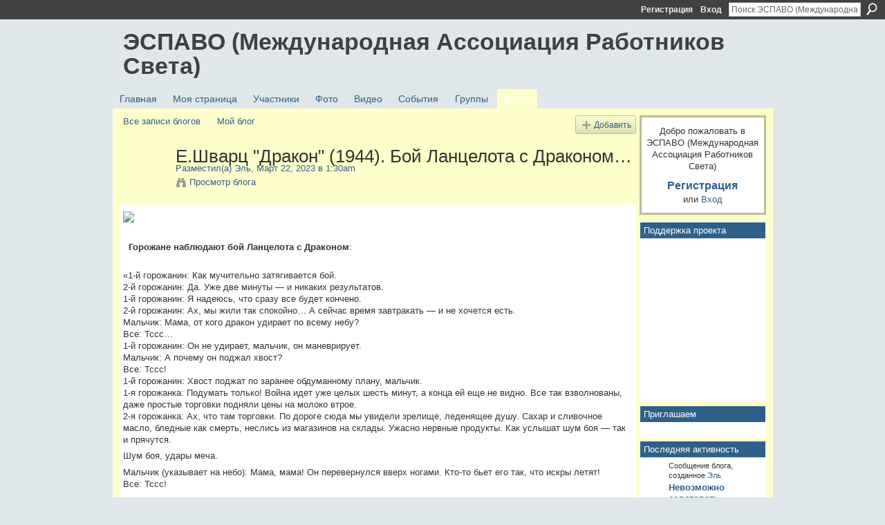

--- FILE ---
content_type: text/html; charset=UTF-8
request_url: http://espavo.ning.com/profiles/blog/show?id=3776235%3ABlogPost%3A2227562&commentId=3776235%3AComment%3A2227493&xg_source=activity
body_size: 79979
content:
<!DOCTYPE html>
<html lang="ru" xmlns:og="http://ogp.me/ns#">
    <head data-layout-view="default">
<script>
    window.dataLayer = window.dataLayer || [];
        </script>
<!-- Google Tag Manager -->
<script>(function(w,d,s,l,i){w[l]=w[l]||[];w[l].push({'gtm.start':
new Date().getTime(),event:'gtm.js'});var f=d.getElementsByTagName(s)[0],
j=d.createElement(s),dl=l!='dataLayer'?'&l='+l:'';j.async=true;j.src=
'https://www.googletagmanager.com/gtm.js?id='+i+dl;f.parentNode.insertBefore(j,f);
})(window,document,'script','dataLayer','GTM-T5W4WQ');</script>
<!-- End Google Tag Manager -->
            <meta http-equiv="Content-Type" content="text/html; charset=utf-8" />
    <title>Е.Шварц &quot;Дракон&quot; (1944). Бой Ланцелота с Драконом&hellip; - ЭСПАВО (Международная Ассоциация Работников Света)</title>
    <link rel="icon" href="http://espavo.ning.com/favicon.ico" type="image/x-icon" />
    <link rel="SHORTCUT ICON" href="http://espavo.ning.com/favicon.ico" type="image/x-icon" />
    <meta name="description" content="  Горожане наблюдают бой Ланцелота с Драконом:
 «1-й горожанин: Как мучительно затягивается бой.
2-й горожанин: Да. Уже две минуты — и никаких результатов.
1…" />
<meta name="title" content="Е.Шварц &quot;Дракон&quot; (1944). Бой Ланцелота с Драконом&hellip;" />
<meta property="og:type" content="website" />
<meta property="og:url" content="http://espavo.ning.com/profiles/blog/show?id=3776235%3ABlogPost%3A2227562&amp;commentId=3776235%3AComment%3A2227493&amp;xg_source=activity" />
<meta property="og:title" content="Е.Шварц &quot;Дракон&quot; (1944). Бой Ланцелота с Драконом&hellip;" />
<meta property="og:image" content="https://storage.ning.com/topology/rest/1.0/file/get/11001156299?profile=RESIZE_710x">
<meta name="twitter:card" content="summary" />
<meta name="twitter:title" content="Е.Шварц &quot;Дракон&quot; (1944). Бой Ланцелота с Драконом&hellip;" />
<meta name="twitter:description" content="  Горожане наблюдают бой Ланцелота с Драконом:
 «1-й горожанин: Как мучительно затягивается бой.
2-й горожанин: Да. Уже две минуты — и никаких результатов.
1…" />
<meta name="twitter:image" content="https://storage.ning.com/topology/rest/1.0/file/get/11001156299?profile=RESIZE_710x" />
<link rel="image_src" href="https://storage.ning.com/topology/rest/1.0/file/get/11001156299?profile=RESIZE_710x" />
<script type="text/javascript">
    djConfig = { baseScriptUri: 'http://espavo.ning.com/xn/static-6.11.8.1/js/dojo-0.3.1-ning/', isDebug: false }
ning = {"CurrentApp":{"premium":true,"iconUrl":"http:\/\/static.ning.com\/socialnetworkmain\/widgets\/profiles\/gfx\/defaults\/profile-336699.png?xn_version=431723162","url":"httpespavo.ning.com","domains":[],"online":true,"privateSource":true,"id":"espavo","appId":3776235,"description":"","name":"\u042d\u0421\u041f\u0410\u0412\u041e (\u041c\u0435\u0436\u0434\u0443\u043d\u0430\u0440\u043e\u0434\u043d\u0430\u044f \u0410\u0441\u0441\u043e\u0446\u0438\u0430\u0446\u0438\u044f \u0420\u0430\u0431\u043e\u0442\u043d\u0438\u043a\u043e\u0432 \u0421\u0432\u0435\u0442\u0430)","owner":"1mactoguqpivg","createdDate":"2009-08-03T16:33:40.001Z","runOwnAds":false},"CurrentProfile":null,"maxFileUploadSize":5};
        (function(){
            if (!window.ning) { return; }

            var age, gender, rand, obfuscated, combined;

            obfuscated = document.cookie.match(/xgdi=([^;]+)/);
            if (obfuscated) {
                var offset = 100000;
                obfuscated = parseInt(obfuscated[1]);
                rand = obfuscated / offset;
                combined = (obfuscated % offset) ^ rand;
                age = combined % 1000;
                gender = (combined / 1000) & 3;
                gender = (gender == 1 ? 'm' : gender == 2 ? 'f' : 0);
                ning.viewer = {"age":age,"gender":gender};
            }
        })();

        if (window.location.hash.indexOf('#!/') == 0) {
        window.location.replace(window.location.hash.substr(2));
    }
    window.xg = window.xg || {};
xg.captcha = {
    'shouldShow': false,
    'siteKey': '6Ldf3AoUAAAAALPgNx2gcXc8a_5XEcnNseR6WmsT'
};
xg.addOnRequire = function(f) { xg.addOnRequire.functions.push(f); };
xg.addOnRequire.functions = [];
xg.addOnFacebookLoad = function (f) { xg.addOnFacebookLoad.functions.push(f); };
xg.addOnFacebookLoad.functions = [];
xg._loader = {
    p: 0,
    loading: function(set) {  this.p++; },
    onLoad: function(set) {
                this.p--;
        if (this.p == 0 && typeof(xg._loader.onDone) == 'function') {
            xg._loader.onDone();
        }
    }
};
xg._loader.loading('xnloader');
if (window.bzplcm) {
    window.bzplcm._profileCount = 0;
    window.bzplcm._profileSend = function() { if (window.bzplcm._profileCount++ == 1) window.bzplcm.send(); };
}
xg._loader.onDone = function() {
            if(window.bzplcm)window.bzplcm.start('ni');
        xg.shared.util.parseWidgets();    var addOnRequireFunctions = xg.addOnRequire.functions;
    xg.addOnRequire = function(f) { f(); };
    try {
        if (addOnRequireFunctions) { dojo.lang.forEach(addOnRequireFunctions, function(onRequire) { onRequire.apply(); }); }
    } catch (e) {
        if(window.bzplcm)window.bzplcm.ts('nx').send();
        throw e;
    }
    if(window.bzplcm) { window.bzplcm.stop('ni'); window.bzplcm._profileSend(); }
};
window.xn = { track: { event: function() {}, pageView: function() {}, registerCompletedFlow: function() {}, registerError: function() {}, timer: function() { return { lapTime: function() {} }; } } };</script>
<meta name="medium" content="blog" /><link rel="alternate" type="application/atom+xml" title="Сообщения от Эль - ЭСПАВО (Международная Ассоциация Работников Света)" href="http://espavo.ning.com/profiles/blog/feed?user=2qa5q10qzvb2x&amp;xn_auth=no" /><link rel="alternate" type="application/atom+xml" title="Комментарии - Е.Шварц &quot;Дракон&quot; (1944). Бой Ланцелота с Драконом&hellip; - ЭСПАВО (Международная Ассоциация Работников Света)" href="http://espavo.ning.com/profiles/comment/feed?attachedTo=3776235%3ABlogPost%3A2227562&amp;xn_auth=no" /><link rel="alternate" type="application/rss+xml" title="Последняя активность - ЭСПАВО (Международная Ассоциация Работников Света)" href="http://espavo.ning.com/activity/log/list?fmt=rss" />
<style type="text/css" media="screen,projection">
#xg_navigation ul div.xg_subtab ul li a {
    color:#666666;
    background:#FFFFB3;
}
#xg_navigation ul div.xg_subtab ul li a:hover {
    color:#333333;
    background:#FFFFCC;
}
</style>

<style type="text/css" media="screen,projection">
@import url("http://static.ning.com/socialnetworkmain/widgets/index/css/common.min.css?xn_version=1229287718");
@import url("http://static.ning.com/socialnetworkmain/widgets/profiles/css/component.min.css?xn_version=467783652");

</style>

<style type="text/css" media="screen,projection">
@import url("/generated-694690ffc2ede4-38248502-css?xn_version=202512201152");

</style>

<style type="text/css" media="screen,projection">
@import url("/generated-69468fce733893-78134379-css?xn_version=202512201152");

</style>

<!--[if IE 6]>
    <link rel="stylesheet" type="text/css" href="http://static.ning.com/socialnetworkmain/widgets/index/css/common-ie6.min.css?xn_version=463104712" />
<![endif]-->
<!--[if IE 7]>
<link rel="stylesheet" type="text/css" href="http://static.ning.com/socialnetworkmain/widgets/index/css/common-ie7.css?xn_version=2712659298" />
<![endif]-->
<link rel="EditURI" type="application/rsd+xml" title="RSD" href="http://espavo.ning.com/profiles/blog/rsd" />
<script type="text/javascript">(function(a,b){if(/(android|bb\d+|meego).+mobile|avantgo|bada\/|blackberry|blazer|compal|elaine|fennec|hiptop|iemobile|ip(hone|od)|iris|kindle|lge |maemo|midp|mmp|netfront|opera m(ob|in)i|palm( os)?|phone|p(ixi|re)\/|plucker|pocket|psp|series(4|6)0|symbian|treo|up\.(browser|link)|vodafone|wap|windows (ce|phone)|xda|xiino/i.test(a)||/1207|6310|6590|3gso|4thp|50[1-6]i|770s|802s|a wa|abac|ac(er|oo|s\-)|ai(ko|rn)|al(av|ca|co)|amoi|an(ex|ny|yw)|aptu|ar(ch|go)|as(te|us)|attw|au(di|\-m|r |s )|avan|be(ck|ll|nq)|bi(lb|rd)|bl(ac|az)|br(e|v)w|bumb|bw\-(n|u)|c55\/|capi|ccwa|cdm\-|cell|chtm|cldc|cmd\-|co(mp|nd)|craw|da(it|ll|ng)|dbte|dc\-s|devi|dica|dmob|do(c|p)o|ds(12|\-d)|el(49|ai)|em(l2|ul)|er(ic|k0)|esl8|ez([4-7]0|os|wa|ze)|fetc|fly(\-|_)|g1 u|g560|gene|gf\-5|g\-mo|go(\.w|od)|gr(ad|un)|haie|hcit|hd\-(m|p|t)|hei\-|hi(pt|ta)|hp( i|ip)|hs\-c|ht(c(\-| |_|a|g|p|s|t)|tp)|hu(aw|tc)|i\-(20|go|ma)|i230|iac( |\-|\/)|ibro|idea|ig01|ikom|im1k|inno|ipaq|iris|ja(t|v)a|jbro|jemu|jigs|kddi|keji|kgt( |\/)|klon|kpt |kwc\-|kyo(c|k)|le(no|xi)|lg( g|\/(k|l|u)|50|54|\-[a-w])|libw|lynx|m1\-w|m3ga|m50\/|ma(te|ui|xo)|mc(01|21|ca)|m\-cr|me(rc|ri)|mi(o8|oa|ts)|mmef|mo(01|02|bi|de|do|t(\-| |o|v)|zz)|mt(50|p1|v )|mwbp|mywa|n10[0-2]|n20[2-3]|n30(0|2)|n50(0|2|5)|n7(0(0|1)|10)|ne((c|m)\-|on|tf|wf|wg|wt)|nok(6|i)|nzph|o2im|op(ti|wv)|oran|owg1|p800|pan(a|d|t)|pdxg|pg(13|\-([1-8]|c))|phil|pire|pl(ay|uc)|pn\-2|po(ck|rt|se)|prox|psio|pt\-g|qa\-a|qc(07|12|21|32|60|\-[2-7]|i\-)|qtek|r380|r600|raks|rim9|ro(ve|zo)|s55\/|sa(ge|ma|mm|ms|ny|va)|sc(01|h\-|oo|p\-)|sdk\/|se(c(\-|0|1)|47|mc|nd|ri)|sgh\-|shar|sie(\-|m)|sk\-0|sl(45|id)|sm(al|ar|b3|it|t5)|so(ft|ny)|sp(01|h\-|v\-|v )|sy(01|mb)|t2(18|50)|t6(00|10|18)|ta(gt|lk)|tcl\-|tdg\-|tel(i|m)|tim\-|t\-mo|to(pl|sh)|ts(70|m\-|m3|m5)|tx\-9|up(\.b|g1|si)|utst|v400|v750|veri|vi(rg|te)|vk(40|5[0-3]|\-v)|vm40|voda|vulc|vx(52|53|60|61|70|80|81|83|85|98)|w3c(\-| )|webc|whit|wi(g |nc|nw)|wmlb|wonu|x700|yas\-|your|zeto|zte\-/i.test(a.substr(0,4)))window.location.replace(b)})(navigator.userAgent||navigator.vendor||window.opera,'http://espavo.ning.com/m/blogpost?id=3776235%3ABlogPost%3A2227562');</script>
    </head>
    <body>
<!-- Google Tag Manager (noscript) -->
<noscript><iframe src="https://www.googletagmanager.com/ns.html?id=GTM-T5W4WQ"
height="0" width="0" style="display:none;visibility:hidden"></iframe></noscript>
<!-- End Google Tag Manager (noscript) -->
                <div id="xn_bar">
            <div id="xn_bar_menu">
                <div id="xn_bar_menu_branding" >
                                    </div>

                <div id="xn_bar_menu_more">
                    <form id="xn_bar_menu_search" method="GET" action="http://espavo.ning.com/main/search/search">
                        <fieldset>
                            <input type="text" name="q" id="xn_bar_menu_search_query" value="Поиск ЭСПАВО (Международная Ассоциация Работников Света)" _hint="Поиск ЭСПАВО (Международная Ассоциация Работников Света)" accesskey="4" class="text xj_search_hint" />
                            <a id="xn_bar_menu_search_submit" href="#" onclick="document.getElementById('xn_bar_menu_search').submit();return false">Поиск</a>
                        </fieldset>
                    </form>
                </div>

                            <ul id="xn_bar_menu_tabs">
                                            <li><a href="http://espavo.ning.com/main/authorization/signUp?target=http%3A%2F%2Fespavo.ning.com%2Fprofiles%2Fblog%2Fshow%3Fid%3D3776235%253ABlogPost%253A2227562%26commentId%3D3776235%253AComment%253A2227493%26xg_source%3Dactivity">Регистрация</a></li>
                                                <li><a href="http://espavo.ning.com/main/authorization/signIn?target=http%3A%2F%2Fespavo.ning.com%2Fprofiles%2Fblog%2Fshow%3Fid%3D3776235%253ABlogPost%253A2227562%26commentId%3D3776235%253AComment%253A2227493%26xg_source%3Dactivity">Вход</a></li>
                                    </ul>
                        </div>
        </div>
        
        
        <div id="xg" class="xg_theme xg_widget_profiles xg_widget_profiles_blog xg_widget_profiles_blog_show" data-layout-pack="classic">
            <div id="xg_head">
                <div id="xg_masthead">
                    <p id="xg_sitename"><a id="application_name_header_link" href="/">ЭСПАВО (Международная Ассоциация Работников Света)</a></p>
                    
                </div>
                <div id="xg_navigation">
                    <ul>
    <li id="xg_tab_main" class="xg_subtab"><a href="/"><span>Главная</span></a></li><li id="xg_tab_profile" class="xg_subtab"><a href="/profiles"><span>Моя страница</span></a></li><li id="xg_tab_members" class="xg_subtab"><a href="/profiles/members/"><span>Участники</span></a></li><li id="xg_tab_photo" class="xg_subtab"><a href="/photo"><span>Фото</span></a></li><li id="xg_tab_video" class="xg_subtab"><a href="/video"><span>Видео</span></a></li><li id="xg_tab_events" class="xg_subtab"><a href="/events"><span>События</span></a></li><li id="xg_tab_groups" class="xg_subtab"><a href="/groups"><span>Группы</span></a></li><li id="xg_tab_blogs" class="xg_subtab this"><a href="/profiles/blog/list"><span>Блоги</span></a></li></ul>

                </div>
            </div>
            
            <div id="xg_body">
                
                <div class="xg_column xg_span-16 xj_classic_canvas">
                    <ul class="navigation easyclear"><li><a href="http://espavo.ning.com/profiles/blog/list">Все записи блогов</a></li><li><a href="http://espavo.ning.com/profiles/blog/list?my=1">Мой блог</a></li><li class="right  xg_lightborder navbutton"><a href="http://espavo.ning.com/profiles/blog/new" class="xg_sprite xg_sprite-add">Добавить</a></li></ul>
<div class="xg_module xg_blog xg_blog_detail xg_blog_mypage xg_module_with_dialog">
        <div class="xg_headline xg_headline-img xg_headline-2l">
    <div class="ib"><span class="xg_avatar"><a class="fn url" href="http://espavo.ning.com/profile/Agata"  title="Эль"><span class="table_img dy-avatar dy-avatar-64 "><img  class="photo photo" src="http://storage.ning.com/topology/rest/1.0/file/get/10009232483?profile=RESIZE_64x64&amp;width=64&amp;height=64&amp;crop=1%3A1" alt="" /></span></a></span></div>
<div class="tb"><h1>Е.Шварц &quot;Дракон&quot; (1944). Бой Ланцелота с Драконом&hellip;</h1>
        <ul class="navigation byline">
            <li><a class="nolink">Разместил(а) </a><a href="/profile/Agata">Эль</a><a class="nolink">, Март 22, 2023 в 1:30am</a></li>
            <li><a class="xg_sprite xg_sprite-view" href="http://espavo.ning.com/profiles/blog/list?user=2qa5q10qzvb2x">Просмотр блога</a></li>
        </ul>
    </div>
</div>
    <div class="xg_module_body">
        <div class="postbody">
                    <div class="xg_user_generated">
                <p><a href="https://storage.ning.com/topology/rest/1.0/file/get/11001156299?profile=original" target="_blank" rel="noopener"><img src="https://storage.ning.com/topology/rest/1.0/file/get/11001156299?profile=RESIZE_710x" class="align-full"/></a></p>
<p class="paragraph unit unit_text_m"><br/>   <strong>Горожане наблюдают бой Ланцелота с Драконом</strong>:</p>
<p class="paragraph unit unit_text_m"><br/> «1-й горожанин: Как мучительно затягивается бой.<br/>
2-й горожанин: Да. Уже две минуты — и никаких результатов.<br/>
1-й горожанин: Я надеюсь, что сразу все будет кончено.<br/>
2-й горожанин: Ах, мы жили так спокойно… А сейчас время завтракать — и не хочется есть.<br/>
Мальчик: Мама, от кого дракон удирает по всему небу? <br/>
Все: Тссс…<br/>
1-й горожанин: Он не удирает, мальчик, он маневрирует.<br/>
Мальчик: А почему он поджал хвост? <br/>
Все: Тссс!<br/>
1-й горожанин: Хвост поджат по заранее обдуманному плану, мальчик.<br/>
1-я горожанка: Подумать только! Война идет уже целых шесть минут, а конца ей еще не видно. Все так взволнованы, даже простые торговки подняли цены на молоко втрое.<br/>
2-я горожанка: Ах, что там торговки. По дороге сюда мы увидели зрелище, леденящее душу. Сахар и сливочное масло, бледные как смерть, неслись из магазинов на склады. Ужасно нервные продукты. Как услышат шум боя — так и прячутся.</p>
<p class="paragraph unit unit_text_m">Шум боя, удары меча.</p>
<p class="paragraph unit unit_text_m">Мальчик (указывает на небо): Мама, мама! Он перевернулся вверх ногами. Кто-то бьет его так, что искры летят! <br/> Все: Тссс!</p>
<p class="paragraph unit unit_text_m"><br/> Гремят трубы. Выходят Генрих и бургомистр.</p>
<p class="paragraph unit unit_text_m">Бургомистр: Слушайте приказ. Во избежание эпидемии глазных болезней, и только поэтому, на небо смотреть воспрещается. Что происходит на небе, вы узнаете из коммюнике, которое по мере надобности будет выпускать личный секретарь господина дракона.<br/> <br/>
1-й горожанин: Вот это правильно.<br/>
2-й горожанин: Давно пора.<br/>
Мальчик: Мама, а почему вредно смотреть, как его бьют?<br/>
Все: Тссс!<br/>
1-я подруга: Десять минут идет война! Зачем этот Ланцелот не сдается?<br/>
2-я подруга: Знает ведь, что дракона победить нельзя.<br/>
3-я подруга: Он просто нарочно мучает нас.<br/>
1-я подруга: Я забыла у Эльзы свои перчатки. Но мне все равно теперь. Я так устала от этой войны, что мне ничего не жалко.<br/>
2-я подруга: Я тоже стала совершенно бесчувственная. Эльза хотела подарить мне на память свои новые туфли, но я и не вспоминаю о них.<br/>
3-я подруга: Подумать только! Если бы не этот приезжий, дракон давно бы уже увел Эльзу к себе. И мы сидели бы спокойно дома и плакали бы.</p>
<p class="paragraph unit unit_text_m"></p>
<p class="paragraph unit unit_text_m">Шум боя все ожесточеннее.</p>
<p class="paragraph unit unit_text_m">1-я горожанка. Но это ужасно!<br/> 2-я горожанка. Бедный дракон!<br/>
1-я горожанка. Он перестал выдыхать пламя.<br/>
2-я горожанка. Он только дымится.<br/>
1-й горожанин. Какие сложные маневры.<br/>
2-й горожанин. По-моему… Нет, я ничего не скажу! <br/>
1-й горожанин. Ничего не понимаю. <br/>
<br/>
Генрих. Слушайте коммюнике городского самоуправления. Бой близится к концу. Противник потерял меч. Копье его сломано. В ковре-самолете обнаружена моль, которая с невиданной быстротой уничтожает летные силы врага. Оторвавшись от своих баз, противник не может добыть нафталина и ловит моль, хлопая ладонями, что лишает его необходимой маневренности. Господин дракон не уничтожает врага только из любви к войне. Он еще не насытился подвигами и не налюбовался чудесами собственной храбрости.<br/>
<br/>
1-й горожанин. Вот теперь я все понимаю…<br/>
Мальчик. Ну, мамочка, ну смотри, ну честное слово, его кто-то лупит по шее.<br/>
1-й горожанин. У него три шеи, мальчик. <br/>
Мальчик. Ну вот, видите, а теперь его гонят в три шеи. <br/>
1-й горожанин. Это обман зрения, мальчик! <br/>
Мальчик. Вот я и говорю, что обман. Я сам часто дерусь и понимаю, кого бьют. Ой! Что это?!<br/>
1-й горожанин. Уберите ребенка.<br/>
2-й горожанин. Я не верю, не верю глазам своим! Врача,<br/>
глазного врача мне!<br/>
1-й горожанин. Она падает сюда. Я этого не перенесу! Не<br/>
заслоняйте! Дайте взглянуть!</p>
<p class="paragraph unit unit_text_m">Голова Дракона с грохотом валится на площадь.</p>
<p class="paragraph unit unit_text_m"><br/> Генрих: Слушайте коммюнике городского самоуправления. Обессиленный Ланцелот потерял все и частично захвачен в плен.<br/>
<br/>
Мальчик: Как частично?</p>
<p class="paragraph unit unit_text_m">Генрих: А так Это — военная тайна. Остальные его части беспорядочно сопротивляются. Между прочим, господин дракон освободил от военной службы по болезни одну свою голову, с зачислением ее в резерв первой очереди.</p>
<p class="paragraph unit unit_text_m"></p>
<p class="paragraph unit unit_text_m">Мальчик: А все-таки я не понимаю…<br/> 1-й горожанин: Ну чего тут не понимать? Зубы у тебя<br/>
падали?<br/>
Мальчик: Падали<br/>
1-й горожанин: Ну вот. А ты живешь себе<br/>
Мальчик: Но голова у меня никогда не падала.<br/>
1-й горожанин: Мало ли что!</p>
<p class="paragraph unit unit_text_m"></p>
<p class="paragraph unit unit_text_m">Генрих: Слушайте обзор происходящих событий. Заглавие: почему два, в сущности, больше, чем три? Две головы сидят на двух шеях. Получается четыре. Так. А кроме того, сидят они несокрушимо!</p>
<p class="paragraph unit unit_text_m"></p>
<p class="paragraph unit unit_text_m">Вторая голова Дракона с грохотом валится на площадь.</p>
<p class="paragraph unit unit_text_m"></p>
<p class="paragraph unit unit_text_m">Генрих: Обзор откладывается по техническим причинам. Слушайте коммюнике. Боевые действия развиваются согласно планам, составленным господином драконом.</p>
<p class="paragraph unit unit_text_m"></p>
<p class="paragraph unit unit_text_m">Мальчик: И все?<br/> Генрих: Пока все.<br/>
1-й горожанин: Я потерял уважение к дракону на две трети.</p>
<p class="paragraph unit unit_text_m"></p>
<p class="paragraph unit unit_text_m">Генрих: Прослушайте обзор событий! …Время военное. Надо терпеть. Итак, я начинаю. Един бог, едино солнце, едина луна, едина голова на плечах у нашего повелителя. Иметь всего одну голову — это человечно, это гуманно в высшем смысле этого слова. Кроме того, это крайне удобно и в чисто военном отношении. Это сильно сокращает фронт. Оборонять одну голову втрое легче, чем три.</p>
<p class="paragraph unit unit_text_m"></p>
<p class="paragraph unit unit_text_m">Третья голова Дракона с грохотом валится на площадь.<br/> Взрыв криков. Теперь все говорят очень громко.</p>
<p class="paragraph unit unit_text_m">1-й горожанин: Долой дракона!<br/> 2-й горожанин: Нас обманывали с детства!<br/>
1-я горожанка: Как хорошо! Некого слушаться!<br/>
2-я горожанка: Я как пьяная! Честное слово.<br/>
Мальчик: Мама, теперь, наверное, не будет занятий в школе! Ура…»</p>
<p class="paragraph unit unit_text_m"></p>
<p class="paragraph unit unit_text_m">….</p>
<p class="paragraph unit unit_text_m">….</p>
<p class="paragraph unit unit_text_m">          </p>
<h2 class="slim-video-information-title slim-video-metadata-title-modern"><em><span class="yt-core-attributed-string">                Нет, сейчас.</span></em></h2>
<p class="paragraph unit unit_text_m"><em><span class="yt-core-attributed-string"><br/></span></em></p>
<p class="paragraph unit unit_text_m"><iframe width="560" height="315" src="http://www.youtube.com/embed/IKoQnnkO674?wmode=opaque" frameborder="0" allowfullscreen="" _origwidth="560"></iframe>
</p>
<p></p>
<p></p>
<p></p>            </div>
        </div>
        <div class="left-panel">
                          <script>xg.addOnRequire(function () { xg.post('/main/viewcount/update?xn_out=json', {key: '3776235:BlogPost:2227562', x: 'def9487'}); });</script>                <p class="small dy-clear view-count-container">
    <span class="view-count-label">Представления:</span> <span class="view-count">307</span></p>

                            <p class="small object-detail" id="tagsList" style="display:none">Теги:<br/></p>
            <p class="share-links clear">            <script>!function(d,s,id){var js,fjs=d.getElementsByTagName(s)[0];if(!d.getElementById(id)){js=d.createElement(s);js.id=id;js.src="//platform.twitter.com/widgets.js";fjs.parentNode.insertBefore(js,fjs);}}(document,"script","twitter-wjs");</script>
                    <span class="xg_tweet">
        <a href="https://twitter.com/share" class="post_to_twitter twitter-share-button" target="_blank"
            data-text="Подтверждение &quot;Е.Шварц &quot;Дракон&quot; (1944). Бой Ланцелота с Драконом&hellip;&quot; на ЭСПАВО (Международная Ассоциация:" data-url="http://espavo.ning.com/profiles/blog/show?id=3776235%3ABlogPost%3A2227562&amp;commentId=3776235%3AComment%3A2227493&amp;xg_source=activity" data-count="none" data-dnt="true">Tweet</a>
        </span>
        <a href="http://www.myspace.com/Modules/PostTo/Pages/?t=%D0%95.%D0%A8%D0%B2%D0%B0%D1%80%D1%86%20%22%D0%94%D1%80%D0%B0%D0%BA%D0%BE%D0%BD%22%20%281944%29.%20%D0%91%D0%BE%D0%B9%20%D0%9B%D0%B0%D0%BD%D1%86%D0%B5%D0%BB%D0%BE%D1%82%D0%B0%20%D1%81%20%D0%94%D1%80%D0%B0%D0%BA%D0%BE%D0%BD%D0%BE%D0%BC%E2%80%A6&c=%D0%9F%D0%BE%D1%81%D0%BC%D0%BE%D1%82%D1%80%D0%B8%D1%82%D0%B5%20%D1%81%D1%82%D1%80%D0%B0%D0%BD%D0%B8%D1%86%D1%83%20%22%D0%95.%D0%A8%D0%B2%D0%B0%D1%80%D1%86%20%22%D0%94%D1%80%D0%B0%D0%BA%D0%BE%D0%BD%22%20%281944%29.%20%D0%91%D0%BE%D0%B9%20%D0%9B%D0%B0%D0%BD%D1%86%D0%B5%D0%BB%D0%BE%D1%82%D0%B0%20%D1%81%20%D0%94%D1%80%D0%B0%D0%BA%D0%BE%D0%BD%D0%BE%D0%BC%E2%80%A6%22%20%D0%B2%20%D1%81%D0%BE%D0%BE%D0%B1%D1%89%D0%B5%D1%81%D1%82%D0%B2%D0%B5%20%D0%AD%D0%A1%D0%9F%D0%90%D0%92%D0%9E%20%28%D0%9C%D0%B5%D0%B6%D0%B4%D1%83%D0%BD%D0%B0%D1%80%D0%BE%D0%B4%D0%BD%D0%B0%D1%8F%20%D0%90%D1%81%D1%81%D0%BE%D1%86%D0%B8%D0%B0%D1%86%D0%B8%D1%8F%20%D0%A0%D0%B0%D0%B1%D0%BE%D1%82%D0%BD%D0%B8%D0%BA%D0%BE%D0%B2%20%D0%A1%D0%B2%D0%B5%D1%82%D0%B0%29&u=http%3A%2F%2Fespavo.ning.com%2Fxn%2Fdetail%2F3776235%3ABlogPost%3A2227562&l=2" class="post_to_myspace" target="_blank">MySpace</a>        <a class="post_to_facebook xj_post_to_facebook" href="http://www.facebook.com/share.php?u=http%3A%2F%2Fespavo.ning.com%2Fprofiles%2Fblog%2Fshow%3Fid%3D3776235%253ABlogPost%253A2227562%26commentId%3D3776235%253AComment%253A2227493%26xg_source%3Dfacebookshare&amp;t=" _url="http://espavo.ning.com/profiles/blog/show?id=3776235%3ABlogPost%3A2227562&amp;commentId=3776235%3AComment%3A2227493&amp;xg_source=facebookshare" _title="" _log="{&quot;module&quot;:&quot;profiles&quot;,&quot;page&quot;:&quot;blog&quot;,&quot;action&quot;:&quot;show&quot;}">Facebook</a>
    </p>        </div>
                    <ul class="pagination smallpagination">
                            <li class="left"><a href="http://espavo.ning.com/profiles/blogs/3776235:BlogPost:2214698" title="Не говори мне о своей духовности ...">&lt; Предыдущее сообщение</a></li>                             <li class="right"><a title="Помним о тех, кто спас нашу Родину от оккупантов, вероломно напавших в сорок первом." href="http://espavo.ning.com/profiles/blogs/3776235:BlogPost:2230620">Следующее сообщение &gt;</a></li>
                        </ul>
            </div>
</div>

        <div class="xg_module">
                                        <div class="xg_module_body">
                    <p id="add-comment">Комментарий</p>
                                            <div class="comment-join">
                            <h3>Вы должны быть участником ЭСПАВО (Международная Ассоциация Работников Света), чтобы добавлять комментарии!</h3>
                                                <p><a href="http://espavo.ning.com/main/authorization/signUp?target=http%3A%2F%2Fespavo.ning.com%2Fprofiles%2Fblog%2Fshow%3Fid%3D3776235%253ABlogPost%253A2227562%26commentId%3D3776235%253AComment%253A2227493%26xg_source%3Dactivity">Вступить в ЭСПАВО (Международная Ассоциация Работников Света)</a></p>
                                                </div>
                                                        </div>
                    <div class="xg_module_body" id="comments"  _numComments="19" _scrollTo="comment-3776235_Comment_2227493">
                    <dl _id="3776235:Comment:2227503" id="c_151" class="comment vcard xg_lightborder">
            <dt>
                <a name="first_comment"></a><a name="comment-3776235_Comment_2227503" id="comment-3776235_Comment_2227503"></a>
                <span class="xg_avatar"><a class="fn url" href="http://espavo.ning.com/profile/Agata"  title="Эль"><span class="table_img dy-avatar dy-avatar-48 "><img  class="photo photo" src="http://storage.ning.com/topology/rest/1.0/file/get/10009232483?profile=RESIZE_48X48&amp;width=48&amp;height=48&amp;crop=1%3A1" alt="" /></span></a></span>                Комментарий от: <a href="/profile/Agata" class="fn url">Эль</a>, Март 22, 2023 в 5:12pm            </dt>
            <dd>
            <div class="xg_user_generated"><ul>
<li><span>Грустно читать .. </span></li>
</ul>
<p></p>
<p><span>Грустно…, нет, <em><strong>просто невыносимо узнавать о смерти ещё одного невинного ребёнка— жертве развязанной войны.</strong></em></span></p>
<p></p>
<p></p></div>            </dd>
                    </dl>
            <dl _id="3776235:Comment:2227608" id="c_6ba" class="comment vcard xg_lightborder">
            <dt>
                <a name="comment-3776235_Comment_2227608" id="comment-3776235_Comment_2227608"></a>
                <span class="xg_avatar"><a class="fn url" href="http://espavo.ning.com/profile/Agata"  title="Эль"><span class="table_img dy-avatar dy-avatar-48 "><img  class="photo photo" src="http://storage.ning.com/topology/rest/1.0/file/get/10009232483?profile=RESIZE_48X48&amp;width=48&amp;height=48&amp;crop=1%3A1" alt="" /></span></a></span>                Комментарий от: <a href="/profile/Agata" class="fn url">Эль</a>, Март 22, 2023 в 5:09pm            </dt>
            <dd>
            <div class="xg_user_generated"><ul>
<li><span>Когда же мы, наконец, поймем::.</span></li>
</ul>
<p>  <br/> Кода же мы, наконец, поймём, что можно решать проблемы <strong><em>не с помощью войн и убийства друг друга,—</em></strong></p>
<p></p>
<p>— ОЧЕВИДНУЮ ВЕЩЬ ДЛЯ СУЩЕСТВ, НАДЕЛЁННЫХ СЕРДЦЕМ И УМОМ.</p>
<p><br/>——</p>
<p><br/>    «<em><strong>Убить Дракона</strong></em>»— фильм Марка Захарова по пьесе Евгения Шварца «<strong>Дракон</strong>»,</p>
<p><strong>цитата:</strong></p>
<p></p>
<p><strong>«</strong> Люди <strong>пока не могут без этого обойтись. Даже дети, они постоянно играют в смерть.</strong></p>
<div class="field field-name-body field-type-text-with-summary field-label-hidden"><div class="field-items"><div class="field-item even last"><p><strong>Ты заметила? Ты обратила внимание на наши игрушки?</strong><br/><strong>Мы учим убивать их с детства."   </strong>      <br/><br/>                                                                                            </p>
</div>
</div>
</div></div>            </dd>
                    </dl>
            <dl _id="3776235:Comment:2227502" id="c_a15" class="comment vcard xg_lightborder">
            <dt>
                <a name="comment-3776235_Comment_2227502" id="comment-3776235_Comment_2227502"></a>
                <span class="xg_avatar"><a class="fn url" href="http://espavo.ning.com/profile/Georgij624"  title="Георгий"><span class="table_img dy-avatar dy-avatar-48 "><img  class="photo photo" src="http://storage.ning.com/topology/rest/1.0/file/get/3246545761?profile=RESIZE_48X48&amp;width=48&amp;height=48&amp;crop=1%3A1" alt="" /></span></a></span>                Комментарий от: <a href="/profile/Georgij624" class="fn url">Георгий</a>, Март 22, 2023 в 4:56pm            </dt>
            <dd>
            <div class="xg_user_generated"><p><strong>"</strong></p>
<p><strong>«</strong> Люди <strong>пока не могут без этого обойтись. Даже дети, они постоянно играют в смерть.</strong></p>
<div class="field field-name-body field-type-text-with-summary field-label-hidden"><div class="field-items"><div class="field-item even last"><p><strong>Ты заметила? Ты обратила внимание на наши игрушки?</strong><br/><strong>Мы учим убивать их с детства."   </strong>                                                                                                                                                                                                                                                                                                  Грустно читать подобные комментарии во Время Великого Квантового Перехода Единого Сознания из Иллюзии разделения на части в Реальность Единства Всего Сущего.                                                                  Когда же мы, наконец, поймем, что такое Иллюзия проявленного Мира Форм, и для чего она предназначена в Едином Потоке многомерного сознания Истока(БОГА). </p>
</div>
</div>
</div></div>            </dd>
                    </dl>
            <dl _id="3776235:Comment:2227605" id="c_2cd" class="comment vcard xg_lightborder">
            <dt>
                <a name="comment-3776235_Comment_2227605" id="comment-3776235_Comment_2227605"></a>
                <span class="xg_avatar"><a class="fn url" href="http://espavo.ning.com/profile/Agata"  title="Эль"><span class="table_img dy-avatar dy-avatar-48 "><img  class="photo photo" src="http://storage.ning.com/topology/rest/1.0/file/get/10009232483?profile=RESIZE_48X48&amp;width=48&amp;height=48&amp;crop=1%3A1" alt="" /></span></a></span>                Комментарий от: <a href="/profile/Agata" class="fn url">Эль</a>, Март 22, 2023 в 4:24pm            </dt>
            <dd>
            <div class="xg_user_generated"><p><br/> « <em><strong><span>Не бойтесь! Теперь можно быть нормальными людьми! <br/></span><span>  Думать можно! Трудно, непривычно… но можно! Надо только начать! </span></strong><span>»</span></em></p>
<p><em><span> </span></em></p>
<p><em><span><a href="https://storage.ning.com/topology/rest/1.0/file/get/11001439695?profile=original" target="_blank" rel="noopener"><img src="https://storage.ning.com/topology/rest/1.0/file/get/11001439695?profile=RESIZE_710x" class="align-full"/></a><br/></span></em></p>
<p></p>
<p></p>
<p></p>
<p></p>
<p></p></div>            </dd>
                    </dl>
            <dl _id="3776235:Comment:2227604" id="c_d00" class="comment vcard xg_lightborder">
            <dt>
                <a name="comment-3776235_Comment_2227604" id="comment-3776235_Comment_2227604"></a>
                <span class="xg_avatar"><a class="fn url" href="http://espavo.ning.com/profile/Agata"  title="Эль"><span class="table_img dy-avatar dy-avatar-48 "><img  class="photo photo" src="http://storage.ning.com/topology/rest/1.0/file/get/10009232483?profile=RESIZE_48X48&amp;width=48&amp;height=48&amp;crop=1%3A1" alt="" /></span></a></span>                Комментарий от: <a href="/profile/Agata" class="fn url">Эль</a>, Март 22, 2023 в 4:02pm            </dt>
            <dd>
            <div class="xg_user_generated"><p></p>
<p>« Люди пока не могут без этого обойтись. Даже дети, они постоянно играют в смерть.</p>
<div class="field field-name-body field-type-text-with-summary field-label-hidden"><div class="field-items"><div class="field-item even last"><p>Ты заметила? Ты обратила внимание на наши игрушки?<br/>Мы учим убивать их с детства.</p>
</div>
</div>
</div>
<div class="field field-name-taxonomy-vocabulary-6 field-type-taxonomy-term-reference field-label-hidden"><div class="field-items"><div class="field-item even"><br/><a href="https://storage.ning.com/topology/rest/1.0/file/get/11001429868?profile=original" target="_blank" rel="noopener"><img src="https://storage.ning.com/topology/rest/1.0/file/get/11001429868?profile=RESIZE_710x" class="align-full"/></a><br/><br/></div>
<div class="field-item even">        ——————</div>
<div class="field-item even">    <br/>          <a href="https://storage.ning.com/topology/rest/1.0/file/get/11001424478?profile=original" target="_blank" rel="noopener"><img src="https://storage.ning.com/topology/rest/1.0/file/get/11001424478?profile=RESIZE_710x" class="align-full"/></a></div>
<div class="field-item even"></div>
<div class="field-item even"><p></p>
<p>Тебе, о Дева, слава, слава,<br/>Гордись, гордись своей судьбою:<br/>Наш господин тебе дал право<br/>Ему пожертвовать собою.</p>
<p>Иди, ступай, не возвращайся,<br/>Неси любовь, как чувство долга,<br/>И веселей рыдай от счастья,<br/>А мы поплачем от восторга.</p>
<p>»</p>
<p>«Убить Дракона»</p>
<p></p>
<p></p>
<p></p>
</div>
</div>
</div></div>            </dd>
                    </dl>
            <dl _id="3776235:Comment:2227493" id="c_b58" class="comment vcard xg_lightborder">
            <dt>
                <a name="comment-3776235_Comment_2227493" id="comment-3776235_Comment_2227493"></a>
                <span class="xg_avatar"><a class="fn url" href="http://espavo.ning.com/profile/Agata"  title="Эль"><span class="table_img dy-avatar dy-avatar-48 "><img  class="photo photo" src="http://storage.ning.com/topology/rest/1.0/file/get/10009232483?profile=RESIZE_48X48&amp;width=48&amp;height=48&amp;crop=1%3A1" alt="" /></span></a></span>                Комментарий от: <a href="/profile/Agata" class="fn url">Эль</a>, Март 22, 2023 в 3:27pm            </dt>
            <dd>
            <div class="xg_user_generated"><p><br/><em><strong>- <span>Я не видел ни одного цыгана в жизни</span><span>, но как сейчас помню мы проходили в школе, что это страшные люди . </span><span>Они все бродяги. По природе, по крови. Враги любой государственной системы. И потом эта их музыка.  Она </span><span>всех раздражает.</span><br/><span>— Вы её слышали?</span><br/><span>— Я нет, </span><span>но рассказывают. А их песни? Цыганские песни. Они лишены мужественности, а их</span> <a href="https://citaty.info/topic/idei" class="alink citatyinfo-topic">идеи</a> <span>разрушительны.</span><br/><span>— Кто же вам все рассказал про цыган?</span><br/><span>— Наш Дракон.</span></strong></em></p>
<p><em><strong><span><br/><br/></span></strong></em></p>
<p><b><i>  О ЦЫГАНАХ</i></b></p>
<p><b><i>»Убить Дракона»:</i></b></p>
<p></p>
<p><b><i><a href="https://m.youtube.com/watch?v=MZ_9EjLdf_Q" target="_blank">https://m.youtube.com/watch?v=MZ_9EjLdf_Q</a></i></b></p>
<p></p>
<p></p></div>            </dd>
                    </dl>
            <dl _id="3776235:Comment:2227601" id="c_698" class="comment vcard xg_lightborder">
            <dt>
                <a name="comment-3776235_Comment_2227601" id="comment-3776235_Comment_2227601"></a>
                <span class="xg_avatar"><a class="fn url" href="http://espavo.ning.com/profile/Agata"  title="Эль"><span class="table_img dy-avatar dy-avatar-48 "><img  class="photo photo" src="http://storage.ning.com/topology/rest/1.0/file/get/10009232483?profile=RESIZE_48X48&amp;width=48&amp;height=48&amp;crop=1%3A1" alt="" /></span></a></span>                Комментарий от: <a href="/profile/Agata" class="fn url">Эль</a>, Март 22, 2023 в 3:19pm            </dt>
            <dd>
            <div class="xg_user_generated"><p><br/>    </p>
<div><div><strong>     14 признаков фашизма по Умберто Эко</strong></div>
<div><br/><br/>1. Культ традиции</div>
<div>2. Отрицание современности</div>
<div>3. Действие ради действия</div>
<div>4. Несогласие = предательство</div>
<div>5. Ксенофобия (“наши” и “не наши”)</div>
<div>6. Раздражённость масс</div>
<div>7. Национализм и идеи заговора</div>
<div>8. Противоречивый образ врага</div>
<div>9. Культ войны</div>
<div>10. Культ силы и власти</div>
<div>11. Культ героизма и смерти</div>
<div>12. Культ мужественности</div>
<div>13. Выборочный популизм</div>
<div>14. Новояз и подмена понятий.</div>
</div>
<p><br/>     <em><strong>ЗАДУМАЕМСЯ….</strong></em></p>
<p></p>
<p></p>
<p></p></div>            </dd>
                    </dl>
            <dl _id="3776235:Comment:2227598" id="c_6df" class="comment vcard xg_lightborder">
            <dt>
                <a name="comment-3776235_Comment_2227598" id="comment-3776235_Comment_2227598"></a>
                <span class="xg_avatar"><a class="fn url" href="http://espavo.ning.com/profile/Agata"  title="Эль"><span class="table_img dy-avatar dy-avatar-48 "><img  class="photo photo" src="http://storage.ning.com/topology/rest/1.0/file/get/10009232483?profile=RESIZE_48X48&amp;width=48&amp;height=48&amp;crop=1%3A1" alt="" /></span></a></span>                Комментарий от: <a href="/profile/Agata" class="fn url">Эль</a>, Март 22, 2023 в 3:11pm            </dt>
            <dd>
            <div class="xg_user_generated"><p><br/> </p>
<div> « Нападение черных сил типично, и особенно сильны и опасны они для всех упражняющихся в механическом развитии. Нужна большая сила духа, чтобы противостоять им. Лучшее средство для рассеивания всех этих сущностей – это молниеносное сердечное объединение с Учителем. […]<br/> Величайшая опасность – в проявлении страха перед ними, ибо страх ослабляет и нарушает заградительную сеть и, таким образом, мы отдаем себя во власть их воздействий. Вообще, страх все разрушает и закрывает перед нами двери всех достижений. <br/><em><strong>Потому среди первых правил заповедано бесстрашие, и, конечно, прежде всего на земном плане. »</strong></em></div>
<div><br/>Источник: Рерих Е.И. - Письма в 9-ти томах, т.2, п.131<br/><br/></div></div>            </dd>
                    </dl>
            <dl _id="3776235:Comment:2227491" id="c_518" class="comment vcard xg_lightborder">
            <dt>
                <a name="comment-3776235_Comment_2227491" id="comment-3776235_Comment_2227491"></a>
                <span class="xg_avatar"><a class="fn url" href="http://espavo.ning.com/profile/Agata"  title="Эль"><span class="table_img dy-avatar dy-avatar-48 "><img  class="photo photo" src="http://storage.ning.com/topology/rest/1.0/file/get/10009232483?profile=RESIZE_48X48&amp;width=48&amp;height=48&amp;crop=1%3A1" alt="" /></span></a></span>                Комментарий от: <a href="/profile/Agata" class="fn url">Эль</a>, Март 22, 2023 в 3:06pm            </dt>
            <dd>
            <div class="xg_user_generated"><p></p>
<p>  <span style="font-size: 1.17em;">       <br/>             <strong>Различение духов</strong></span></p>
<h3>  Важно уметь различать качества духов и энергетических сил, которые взаимодействуют <strong>с нами и воздействуют на нашу энергетику. Большинство людей не знают, что существуют темные духи, вызванные людьми и не людьми с определенными целями. Мы живем в многомерном мире со всевозможными видами духовных сил, которые только можно вообразить. Есть Духи Ненависти, Духи Насилия, Духи Нищеты и Духи</strong> Педофилии. Эти крайне негативные духи созданы и используется Негативной Инопланетной Программой, чтобы использовать людей в своих интересах и управлять ими за счет  их недостатков. Мы не хотим непосредственно общаться с этими крайне негативными духами, если не имеем высокой квалификации, чтобы совершить избавление о них (транзит). Это означает, что мы должны быть бесстрашными и  иметь четкое представление о нашей духовной власти. Большинство этих коллективных сил духов когда-то были земными людьми, которые долгое время были связаны с подобным сознанием, и в  своих действиях повторяли его. Важно понять, что абсолютно все на планете имеет определенный тип Сознания или духа. <br/> <br/> <span style="text-decoration: underline;">Когда вы наблюдаете массовые движения в мире, за импульсами к их действиям стоит определенный дух</span>. Есть темные духи, но также есть истина и светлые духи. Низшие негативные духи управляют многими людьми  и воплощены в них. Это  природа сознания, поэтому очень важно уметь различать качество и природу духовных сил.<br/><br/></h3>
<p>Лиза Ренье. «Различение духов».</p>
<p></p>
<p></p></div>            </dd>
                    </dl>
            <dl _id="3776235:Comment:2227596" id="c_55a" class="comment vcard xg_lightborder last-child">
            <dt>
                <a name="last_comment"></a><a name="comment-3776235_Comment_2227596" id="comment-3776235_Comment_2227596"></a>
                <span class="xg_avatar"><a class="fn url" href="http://espavo.ning.com/profile/Nikolaj453"  title="Николай"><span class="table_img dy-avatar dy-avatar-48 "><img  class="photo photo" src="http://storage.ning.com/topology/rest/1.0/file/get/3254342810?profile=RESIZE_48X48&amp;width=48&amp;height=48&amp;crop=1%3A1" alt="" /></span></a></span>                Комментарий от: <a href="/profile/Nikolaj453" class="fn url">Николай</a>, Март 22, 2023 в 3:01pm            </dt>
            <dd>
            <div class="xg_user_generated"><p><strong><a href="https://storage.ning.com/topology/rest/1.0/file/get/11001404864?profile=original" target="_blank" rel="noopener"><img src="https://storage.ning.com/topology/rest/1.0/file/get/11001404864?profile=RESIZE_710x" class="align-full"/></a>МЫ С ЛЯ: ТВОРЕЦ ОБ РА З А...<a href="https://storage.ning.com/topology/rest/1.0/file/get/11001406666?profile=original" target="_blank" rel="noopener"><img src="https://storage.ning.com/topology/rest/1.0/file/get/11001406666?profile=RESIZE_710x" class="align-full"/></a></strong></p></div>            </dd>
                    </dl>
                <ul class="pagination easyclear ">
                        <li class="xg_lightfont"><span>‹  Назад</span></li>
                    <li><span>1</span></li>
                    <li><a href="http://espavo.ning.com/profiles/blog/show?id=3776235%3ABlogPost%3A2227562&amp;xg_source=activity&amp;page=2#comments">2</a></li>
                            <li><a class="" href="http://espavo.ning.com/profiles/blog/show?id=3776235%3ABlogPost%3A2227562&amp;xg_source=activity&amp;page=2#comments">Далее ›</a></li>
                                <li class="right">
                        <span style="display:none" dojoType="Pagination" _maxPage="2" _gotoUrl="http://espavo.ning.com/profiles/blog/show?id=3776235%3ABlogPost%3A2227562&amp;xg_source=activity&amp;page=__PAGE___#comments">
                        <label>Страница</label>
                        <input class="textfield pagination_input align-right" value="2" type="text" name="goto_page" size="2"/>
                        <input class="goto_button button" value="Перейти" type="button"/></span>
                    </li>
                            </ul>
                </div>
                    <div class="xg_module_foot" id="xj_comments_footer" >
                                            <p class="left">
                            <a class="xg_icon xg_icon-rss" href="http://espavo.ning.com/profiles/comment/feed?attachedTo=3776235%3ABlogPost%3A2227562&amp;xn_auth=no">RSS</a>
                        </p>
                                    </div>
                    </div>
    
      <input type="hidden" id="incrementViewCountEndpoint" value="http://espavo.ning.com/profiles/blog/incrementViewCount?id=3776235%3ABlogPost%3A2227562&amp;xn_out=json" />

                </div>
                <div class="xg_column xg_span-4 xg_last xj_classic_sidebar">
                        <div class="xg_module" id="xg_module_account">
        <div class="xg_module_body xg_signup xg_lightborder">
            <p>Добро пожаловать в <br />ЭСПАВО (Международная Ассоциация Работников Света)</p>
                        <p class="last-child"><big><strong><a href="http://espavo.ning.com/main/authorization/signUp?target=http%3A%2F%2Fespavo.ning.com%2Fprofiles%2Fblog%2Fshow%3Fid%3D3776235%253ABlogPost%253A2227562%26commentId%3D3776235%253AComment%253A2227493%26xg_source%3Dactivity">Регистрация</a></strong></big><br/>или <a href="http://espavo.ning.com/main/authorization/signIn?target=http%3A%2F%2Fespavo.ning.com%2Fprofiles%2Fblog%2Fshow%3Fid%3D3776235%253ABlogPost%253A2227562%26commentId%3D3776235%253AComment%253A2227493%26xg_source%3Dactivity" style="white-space:nowrap">Вход</a></p>
                    </div>
    </div>
<div class="xg_module html_module module_text xg_reset" data-module_name="text"
        >
        <div class="xg_module_head"><h2>Поддержка проекта</h2></div>
        <div class="xg_module_body xg_user_generated">
            <p><iframe src="https://yoomoney.ru/quickpay/shop-widget?writer=seller&amp;targets=%D0%91%D0%BB%D0%B0%D0%B3%D0%BE%D0%94%D0%B0%D1%80%D1%8E&amp;targets-hint=&amp;default-sum=&amp;button-text=13&amp;hint=&amp;successURL=&amp;quickpay=shop&amp;account=41001323609782&amp;" width="100%" height="223" frameborder="0" allowtransparency="true" scrolling="no"></iframe></p>
        </div>
        </div>
<div class="xg_module html_module module_text xg_reset" data-module_name="text"
        >
        <div class="xg_module_head"><h2>Приглашаем</h2></div>
        <div class="xg_module_body xg_user_generated">
            <p></p>
        </div>
        </div>
<div id="xg_network_activity"
    class="xg_module xg_module_activity indented_content column_1"
    dojotype="ActivityModule"
    data-module_name="activity"
    _isProfile=""
    _isAdmin=""
    _activityOptionsAvailable="1"
    _columnCount="1"
    _maxEmbedWidth="173"
    _embedLocatorId="177/homepage/index"
    _refreshUrl="http://espavo.ning.com/activity/embed/refresh?id=177%2Fhomepage%2Findex&amp;xn_out=json"
    _activitynum="8"
    data-owner-name=""
    data-excerpt-length="500"
    data-get-items-url="http://espavo.ning.com/activity/index/getActivityItems?xn_out=json"

 >

    <div class="xg_module_head">
        <h2>Последняя активность</h2>
    </div>
    <div class="xg_module_body activity-feed-skinny">
            <div class="xg_new_activity_items_container dy-displaynone">
            <button class="xj-new-feed-items xg_show_activity_items">
                <span class="xg_more_activity_arrow"></span>
                <span class="xj-new-item-text"></span>
            </button>
        </div>
        <div class="module module-feed">
            <div id="feed-838f5c152df2c1bb4b608aa662b8361e" class="feed-story  xg_separator xj_activity_item" ><a href="/profile/Agata?xg_source=activity"><span class="table_img dy-avatar dy-avatar-32 feed-avatar"><img  class="photo " src="http://storage.ning.com/topology/rest/1.0/file/get/10009232483?profile=RESIZE_48X48&amp;width=32&amp;height=32&amp;crop=1%3A1" alt="" /></span></a><span class="feed-story-header dy-clearfix">Сообщение блога, созданное <a href="http://espavo.ning.com/profile/Agata?xg_source=activity">Эль</a></span><div class="feed-story-body dy-clearfix"><div class="rich"><h3 class="feed-story-title"><a href="http://espavo.ning.com/xn/detail/3776235:BlogPost:2304117?xg_source=activity">Невозможно советовать чувствовать больше, чем думать.</a></h3><div class="rich-detail"><div class="rich-excerpt"><div data-contentId="3776235:BlogPost:2304117"><a href="https://storage.ning.com/topology/rest/1.0/file/get/31063286264?profile=original" rel="noopener" target="_blank"></a> “Невозможно советовать чувствовать больше, чем думать. Просто в силу того, что психика не только не обделяет чувства мыслями, но именно через них и выстраивает процесс проживания. Наши чувства равны нашим мыслям, которые приходят одновременно. И как бы мы ни пытались разделить их, или остановить своё сознание, ничего не выйдет. Доступен окажется лишь самообман, который…<a class="continue-link" href="http://espavo.ning.com/profiles/blogs/3776235:BlogPost:2304117">Посмотреть еще</a></div></div></div></div></div><div class="feed-event-info "><span class="event-info-timestamp xg_lightfont" data-time="Sat, 17 Jan 2026 20:21:46 +0000">8 час. назад</span></div>                <div class="feed-reactions">
                                    <a href="http://espavo.ning.com/profiles/blogs/3776235:BlogPost:2304117#comments" data-page-type="detail" data-contentid="3776235:BlogPost:2304117" data-user-avatar-url="" data-user-profile-url="" data-user-fullname=""  class="xg_sprite xg_sprite-comment xj_commentable">
                <span class='comments-number'>
                    <span class='xj_comment_count'>0</span>
                    <span class='details'>Комментарии</span>
                </span>
                </a>
                            </div>
            </div><div id="feed-968205746392bbc805de0cf53546879b" class="feed-story  xg_separator xj_activity_item" ><a href="/profile/Georgij624?xg_source=activity"><span class="table_img dy-avatar dy-avatar-32 feed-avatar"><img  class="photo " src="http://storage.ning.com/topology/rest/1.0/file/get/3246545761?profile=RESIZE_48X48&amp;width=32&amp;height=32&amp;crop=1%3A1" alt="" /></span></a><span class="feed-story-header dy-clearfix"><a href="http://espavo.ning.com/profile/Georgij624?xg_source=activity">Георгий</a> <a href="http://espavo.ning.com/xn/detail/3776235:Comment:2303996?xg_source=activity">оставил(а) комментарий</a> на сообщение блога <a href="http://espavo.ning.com/profile/Georgij624?xg_source=activity">Георгий </a> <a href="http://espavo.ning.com/xn/detail/3776235:BlogPost:2303993?xg_source=activity">КРАЙОН И АЛЬКАЗАР &laquo;ОТКРОЙТЕ ДЛЯ СЕБЯ ПРОРОЧЕСТВА ЛЕМУРИИ&raquo; (2) Intro</a></span><div class="feed-story-body dy-clearfix"><div class="rich"><div class="rich-detail"><div class="content-comment">"" Эта планета, Земля, дорогие мои, одна из последних, где жизнь зародилась так поздно. Она одна из последних, где это могло произойти, и это место, которое вы называете своей Галактикой.Сейчас я хочу, чтобы вы немного задумались. Вот…"</div></div></div></div><div class="feed-event-info "><span class="event-info-timestamp xg_lightfont" data-time="Sat, 17 Jan 2026 09:34:43 +0000">19 час. назад</span></div></div><div id="feed-bb557d40a1a11a678a3a0f816cf7f61f" class="feed-story  xg_separator xj_activity_item" ><a href="/profile/Georgij624?xg_source=activity"><span class="table_img dy-avatar dy-avatar-32 feed-avatar"><img  class="photo " src="http://storage.ning.com/topology/rest/1.0/file/get/3246545761?profile=RESIZE_48X48&amp;width=32&amp;height=32&amp;crop=1%3A1" alt="" /></span></a><span class="feed-story-header dy-clearfix"><a href="http://espavo.ning.com/profile/Georgij624?xg_source=activity">Георгий</a> <a href="http://espavo.ning.com/xn/detail/3776235:Comment:2304114?xg_source=activity">оставил(а) комментарий</a> на сообщение блога <a href="http://espavo.ning.com/profile/Georgij624?xg_source=activity">Георгий </a> <a href="http://espavo.ning.com/xn/detail/3776235:BlogPost:2303993?xg_source=activity">КРАЙОН И АЛЬКАЗАР &laquo;ОТКРОЙТЕ ДЛЯ СЕБЯ ПРОРОЧЕСТВА ЛЕМУРИИ&raquo; (2) Intro</a></span><div class="feed-story-body dy-clearfix"><div class="rich"><div class="rich-detail"><div class="content-comment">"Информация к Размышлению..."</div></div></div></div><div class="feed-event-info "><span class="event-info-timestamp xg_lightfont" data-time="Sat, 17 Jan 2026 09:32:26 +0000">19 час. назад</span></div></div><div id="feed-b9aa9ec5b905721d6090391ea5cfbf08" class="feed-story  xg_separator xj_activity_item" ><a href="/profile/Georgij624?xg_source=activity"><span class="table_img dy-avatar dy-avatar-32 feed-avatar"><img  class="photo " src="http://storage.ning.com/topology/rest/1.0/file/get/3246545761?profile=RESIZE_48X48&amp;width=32&amp;height=32&amp;crop=1%3A1" alt="" /></span></a><span class="feed-story-header dy-clearfix">Сообщения блога, созданные <a href="http://espavo.ning.com/profile/Georgij624?xg_source=activity">Георгий</a></span><div class="feed-story-body dy-clearfix"><div class="rich"><div class="rich-detail"><ul class="links"><li><h3 class="feed-story-title"><a href="http://espavo.ning.com/xn/detail/3776235:BlogPost:2303993?xg_source=activity">КРАЙОН И АЛЬКАЗАР &laquo;ОТКРОЙТЕ ДЛЯ СЕБЯ ПРОРОЧЕСТВА ЛЕМУРИИ&raquo; (2) Intro</a></h3></li><li><h3 class="feed-story-title"><a href="http://espavo.ning.com/xn/detail/3776235:BlogPost:2304081?xg_source=activity">КРАЙОН ~ &laquo;ТРИАДА&raquo;. Мозг &mdash; это нечто Большее!</a></h3></li></ul></div></div></div><div class="feed-event-info "><span class="event-info-timestamp xg_lightfont" data-time="Sat, 17 Jan 2026 09:30:37 +0000">19 час. назад</span></div></div><div id="feed-b10da5db3a3b981ea08ca17b3f148225" class="feed-story  xg_separator xj_activity_item" ><a href="/profile/Georgij624?xg_source=activity"><span class="table_img dy-avatar dy-avatar-32 feed-avatar"><img  class="photo " src="http://storage.ning.com/topology/rest/1.0/file/get/3246545761?profile=RESIZE_48X48&amp;width=32&amp;height=32&amp;crop=1%3A1" alt="" /></span></a><span class="feed-story-header dy-clearfix"><a href="http://espavo.ning.com/profile/Georgij624?xg_source=activity">Георгий</a> <a href="http://espavo.ning.com/xn/detail/3776235:Comment:2303992?xg_source=activity">оставил(а) комментарий</a> на сообщение блога <a href="http://espavo.ning.com/profile/Agata?xg_source=activity">Эль </a> <a href="http://espavo.ning.com/xn/detail/3776235:BlogPost:2296967?xg_source=activity">Тема неоднозначности трактовки Зеркальности  &laquo;Мир отражает тебя&raquo;. Может, в такой слегка грубовато- прямолинейной подаче скорее зайдёт? :-)</a></span><div class="feed-story-body dy-clearfix"><div class="rich"><div class="rich-detail"><div class="content-comment">"Рад приветствовать тебя, Алекс !"</div></div></div></div><div class="feed-event-info "><span class="event-info-timestamp xg_lightfont" data-time="Sat, 17 Jan 2026 08:50:56 +0000">20 час. назад</span></div></div><div id="feed-78c18a73122d7045628797c793182fcf" class="feed-story  xg_separator xj_activity_item" ><a href="/profile/Georgij624?xg_source=activity"><span class="table_img dy-avatar dy-avatar-32 feed-avatar"><img  class="photo " src="http://storage.ning.com/topology/rest/1.0/file/get/3246545761?profile=RESIZE_48X48&amp;width=32&amp;height=32&amp;crop=1%3A1" alt="" /></span></a><span class="feed-story-header dy-clearfix"><a href="http://espavo.ning.com/profile/Georgij624?xg_source=activity">Георгий</a> <a href="http://espavo.ning.com/xn/detail/3776235:Comment:2304110?xg_source=activity">оставил(а) комментарий</a> на сообщение блога <a href="http://espavo.ning.com/profile/Agata?xg_source=activity">Эль </a> <a href="http://espavo.ning.com/xn/detail/3776235:BlogPost:2296967?xg_source=activity">Тема неоднозначности трактовки Зеркальности  &laquo;Мир отражает тебя&raquo;. Может, в такой слегка грубовато- прямолинейной подаче скорее зайдёт? :-)</a></span><div class="feed-story-body dy-clearfix"><div class="rich"><div class="rich-detail"><div class="content-comment">"  " Я -  это Ты. Ты  -  это Я "!  А вмести мы  -  неразделимы. Единство...  Одно Единое Целое Со-Знание.Уравновешенное, сбалансированное и приведённое в состояние гармонии.   В дуальной…"</div></div></div></div><div class="feed-event-info "><span class="event-info-timestamp xg_lightfont" data-time="Sat, 17 Jan 2026 06:52:41 +0000">22 час. назад</span></div></div><div id="feed-8ebbc782671b717d367c1e4e28d15ea3" class="feed-story  xg_separator xj_activity_item" ><a href="/profile/Agata?xg_source=activity"><span class="table_img dy-avatar dy-avatar-32 feed-avatar"><img  class="photo " src="http://storage.ning.com/topology/rest/1.0/file/get/10009232483?profile=RESIZE_48X48&amp;width=32&amp;height=32&amp;crop=1%3A1" alt="" /></span></a><span class="feed-story-header dy-clearfix"><a href="http://espavo.ning.com/profile/Agata?xg_source=activity">Эль</a> <a href="http://espavo.ning.com/xn/detail/3776235:Comment:2304109?xg_source=activity">оставил(а) комментарий</a> на сообщение блога <a href="http://espavo.ning.com/profile/Agata?xg_source=activity">Эль </a> <a href="http://espavo.ning.com/xn/detail/3776235:BlogPost:2296967?xg_source=activity">Тема неоднозначности трактовки Зеркальности  &laquo;Мир отражает тебя&raquo;. Может, в такой слегка грубовато- прямолинейной подаче скорее зайдёт? :-)</a></span><div class="feed-story-body dy-clearfix"><div class="rich"><div class="rich-detail"><div class="content-comment">" Да, несомненно то, что любая ситуация, любая встреча, любой человек, — абсолютно все вокруг  «взывает » к нам, побуждая  к открытию в себе —- СЕБЯ самого .
Но, что именно открыть/выявить  в…"</div></div></div></div><div class="feed-event-info "><span class="event-info-timestamp xg_lightfont" data-time="Fri, 16 Jan 2026 23:26:13 +0000">вчера</span></div></div><div id="feed-2064fff8c1e25562c9677ed555d23e9a" class="feed-story  xg_separator xj_activity_item" ><a href="/profile/Agata?xg_source=activity"><span class="table_img dy-avatar dy-avatar-32 feed-avatar"><img  class="photo " src="http://storage.ning.com/topology/rest/1.0/file/get/10009232483?profile=RESIZE_48X48&amp;width=32&amp;height=32&amp;crop=1%3A1" alt="" /></span></a><span class="feed-story-header dy-clearfix"><a href="http://espavo.ning.com/profile/Agata?xg_source=activity">Эль</a> <a href="http://espavo.ning.com/xn/detail/3776235:Comment:2303990?xg_source=activity">оставил(а) комментарий</a> на сообщение блога <a href="http://espavo.ning.com/profile/Agata?xg_source=activity">Эль </a> <a href="http://espavo.ning.com/xn/detail/3776235:BlogPost:2296967?xg_source=activity">Тема неоднозначности трактовки Зеркальности  &laquo;Мир отражает тебя&raquo;. Может, в такой слегка грубовато- прямолинейной подаче скорее зайдёт? :-)</a></span><div class="feed-story-body dy-clearfix"><div class="rich"><div class="rich-detail"><div class="content-comment">" Рассмотрим примеры, когда в  наблюдаемой нами реальности мы сталкиваемся с тем, что вызывает в нас отторжение, и , возможно,  даже решительный протест, как внутреннюю или внешнюю нашу реакцию.
На это со страниц поверхностной…"</div></div></div></div><div class="feed-event-info "><span class="event-info-timestamp xg_lightfont" data-time="Fri, 16 Jan 2026 21:08:13 +0000">вчера</span></div></div>        </div>
    </div>

    <div class="xg_module_foot">
                    <button class="xj_see_more xg_show_activity_items">
                Еще...            </button>
                <ul class="feed_foot_icons">
                    <li class="left"><a class="xg_icon xg_icon-rss" href="http://espavo.ning.com/activity/log/list?fmt=rss">RSS</a></li>
         </ul>
        </div></div>

                </div>
            </div>
            <div id="xg_foot">
                <p class="left">
    © 2026             &nbsp; Created by <a href="/profile/Lightwikki">ADMIN</a>.            &nbsp;
    При поддержке<a class="poweredBy-logo" href="https://www.ning.com/" title="" alt="" rel="dofollow">
    <img class="poweredbylogo" width="87" height="15" src="http://static.ning.com/socialnetworkmain/widgets/index/gfx/Ning_MM_footer_wht@2x.png?xn_version=2105418020"
         title="Ning Website Builder" alt="Website builder | Create website | Ning.com">
</a>    </p>
    <p class="right xg_lightfont">
                    <a href="http://espavo.ning.com/main/embeddable/list">Эмблемы</a> &nbsp;|&nbsp;
                        <a href="http://espavo.ning.com/main/authorization/signUp?target=http%3A%2F%2Fespavo.ning.com%2Fmain%2Findex%2Freport" dojoType="PromptToJoinLink" _joinPromptText="Пожалуйста, зарегистрируйтесь или выполните вход в систему, чтобы завершить этот шаг." _hasSignUp="true" _signInUrl="http://espavo.ning.com/main/authorization/signIn?target=http%3A%2F%2Fespavo.ning.com%2Fmain%2Findex%2Freport">Сообщить о проблеме</a> &nbsp;|&nbsp;
                        <a href="http://espavo.ning.com/main/authorization/termsOfService?previousUrl=http%3A%2F%2Fespavo.ning.com%2Fprofiles%2Fblog%2Fshow%3Fid%3D3776235%253ABlogPost%253A2227562%26commentId%3D3776235%253AComment%253A2227493%26xg_source%3Dactivity">Условия использования</a>
            </p>

            </div>
        </div>
        
        <div id="xj_baz17246" class="xg_theme"></div>
<div id="xg_overlay" style="display:none;">
<!--[if lte IE 6.5]><iframe></iframe><![endif]-->
</div>
<!--googleoff: all--><noscript>
	<style type="text/css" media="screen">
        #xg { position:relative;top:120px; }
        #xn_bar { top:120px; }
	</style>
	<div class="errordesc noscript">
		<div>
            <h3><strong>Здравствуйте! Вам нужно активировать JavaScript для использования ЭСПАВО (Международная Ассоциация Работников Света).</strong></h3>
            <p>Пожалуйста, проверьте настройки Вашего браузера или свяжитесь со своим системным администратором.</p>
			<img src="/xn_resources/widgets/index/gfx/jstrk_off.gif" alt="" height="1" width="1" />
		</div>
	</div>
</noscript><!--googleon: all-->
<script type="text/javascript" src="http://static.ning.com/socialnetworkmain/widgets/lib/core.min.js?xn_version=1651386455"></script>        <script>
            var sources = ["http:\/\/static.ning.com\/socialnetworkmain\/widgets\/lib\/js\/jquery\/jquery.autoResize.js?xn_version=202512201152","https:\/\/www.google.com\/recaptcha\/api.js","http:\/\/static.ning.com\/socialnetworkmain\/widgets\/lib\/js\/jquery\/jquery.jsonp.min.js?xn_version=1071124156","http:\/\/static.ning.com\/socialnetworkmain\/widgets\/lib\/js\/jquery\/jquery.ui.widget.js?xn_version=202512201152","http:\/\/static.ning.com\/socialnetworkmain\/widgets\/lib\/js\/jquery\/jquery.iframe-transport.js?xn_version=202512201152","http:\/\/static.ning.com\/socialnetworkmain\/widgets\/lib\/js\/jquery\/jquery.fileupload.js?xn_version=202512201152","https:\/\/storage.ning.com\/topology\/rest\/1.0\/file\/get\/12882179053?profile=original&r=1724773199","https:\/\/storage.ning.com\/topology\/rest\/1.0\/file\/get\/11108947483?profile=original&r=1684135783","https:\/\/storage.ning.com\/topology\/rest\/1.0\/file\/get\/11108917858?profile=original&r=1684135483"];
            var numSources = sources.length;
                        var heads = document.getElementsByTagName('head');
            var node = heads.length > 0 ? heads[0] : document.body;
            var onloadFunctionsObj = {};

            var createScriptTagFunc = function(source) {
                var script = document.createElement('script');
                
                script.type = 'text/javascript';
                                var currentOnLoad = function() {xg._loader.onLoad(source);};
                if (script.readyState) { //for IE (including IE9)
                    script.onreadystatechange = function() {
                        if (script.readyState == 'complete' || script.readyState == 'loaded') {
                            script.onreadystatechange = null;
                            currentOnLoad();
                        }
                    }
                } else {
                   script.onerror = script.onload = currentOnLoad;
                }

                script.src = source;
                node.appendChild(script);
            };

            for (var i = 0; i < numSources; i++) {
                                xg._loader.loading(sources[i]);
                createScriptTagFunc(sources[i]);
            }
        </script>
    <script type="text/javascript">
if (!ning._) {ning._ = {}}
ning._.compat = { encryptedToken: "<empty>" }
ning._.CurrentServerTime = "2026-01-18T05:07:34+00:00";
ning._.probableScreenName = "";
ning._.domains = {
    base: 'ning.com',
    ports: { http: '80', ssl: '443' }
};
ning.loader.version = '202512201152'; // DEP-251220_1:477f7ee 33
djConfig.parseWidgets = false;
</script>
    <script type="text/javascript">
        xg.token = '';
xg.canTweet = false;
xg.cdnHost = 'static.ning.com';
xg.version = '202512201152';
xg.useMultiCdn = true;
xg.staticRoot = 'socialnetworkmain';
xg.xnTrackHost = "coll.ning.com";
    xg.cdnDefaultPolicyHost = 'static';
    xg.cdnPolicy = [];
xg.global = xg.global || {};
xg.global.currentMozzle = 'profiles';
xg.global.userCanInvite = false;
xg.global.requestBase = '';
xg.global.locale = 'ru_RU';
xg.num_thousand_sep = ",";
xg.num_decimal_sep = ".";
(function() {
    dojo.addOnLoad(function() {
        if(window.bzplcm) { window.bzplcm.ts('hr'); window.bzplcm._profileSend(); }
            });
            ning.loader.require('xg.profiles.blog.show', 'xg.shared.PostToFacebookLink', 'xg.activity.embed.seeMore', 'xg.index.index.inlineComments', 'xg.activity.embed.ActivityFeedUpdater', 'xg.activity.embed.socialActivity', 'xg.activity.socialFeeds.reader', function() { xg._loader.onLoad('xnloader'); });
    })();    </script>
<script>
    document.addEventListener("DOMContentLoaded", function () {
        if (!dataLayer) {
            return;
        }
        var handler = function (event) {
            var element = event.currentTarget;
            if (element.hasAttribute('data-track-disable')) {
                return;
            }
            var options = JSON.parse(element.getAttribute('data-track'));
            dataLayer.push({
                'event'         : 'trackEvent',
                'eventType'     : 'googleAnalyticsNetwork',
                'eventCategory' : options && options.category || '',
                'eventAction'   : options && options.action || '',
                'eventLabel'    : options && options.label || '',
                'eventValue'    : options && options.value || ''
            });
            if (options && options.ga4) {
                dataLayer.push(options.ga4);
            }
        };
        var elements = document.querySelectorAll('[data-track]');
        for (var i = 0; i < elements.length; i++) {
            elements[i].addEventListener('click', handler);
        }
    });
</script>


    </body>
</html>
